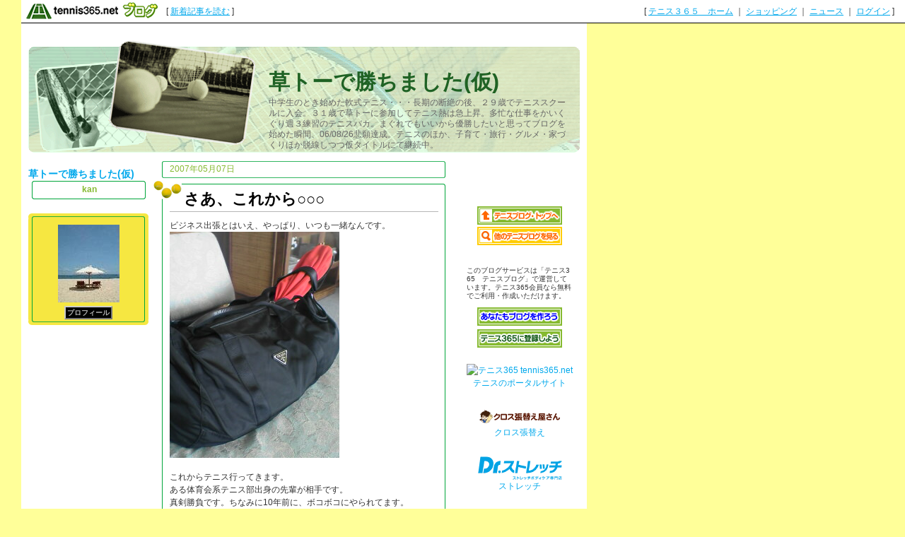

--- FILE ---
content_type: text/html; charset=UTF-8
request_url: http://kan.blog.tennis365.net/archives/day/20070507.html
body_size: 36633
content:
<!DOCTYPE html PUBLIC "-//W3C//DTD XHTML 1.0 Transitional//EN" "http://www.w3.org/TR/xhtml1/DTD/xhtml1-transitional.dtd">
<html xmlns="http://www.w3.org/1999/xhtml" lang="ja" xml:lang="ja" dir="ltr">
<head>
<meta http-equiv="content-language" content="ja" />
<meta http-equiv="content-type" content="text/html; charset=UTF-8" />
<meta http-equiv="content-style-type" content="text/css" />
<meta name="keywords" content="" lang="ja" xml:lang="ja" />
<meta name="description" content="草トーで勝ちました(仮) - 中学生のとき始めた軟式テニス・・・長期の断絶の後、２９歳でテニススクールに入会。３１歳で草トーに参加してテニス熱は急上昇。多忙な仕事をかいくぐり週３練習のテニスバカ。まぐれでもいいから優勝したいと思ってブログを始めた瞬間、06/08/26悲願達成。テニスのほか、子育て・旅行・グルメ・家づくりほか脱線しつつ仮タイトルにて継続中。" lang="ja" xml:lang="ja" />
<title>2007年05月07日のアーカイブ - 草トーで勝ちました(仮) - テニスブログ｜テニス365</title>
<link href="../../style.css" type="text/css" rel="stylesheet" />
<link rel="alternate" type="application/rss+xml" title="草トーで勝ちました(仮) RSS 1.0" href="http://kan.blog.tennis365.net/index.rss" />
</head>
<body><script type="text/javascript" src="http://blog.tennis365.net/common/axyz/axyzsdk.js?ad.axyzconductor.jp,0"></script>
<!-- バー用スクリプト　ここから -->
<div style="border-bottom:1px solid #000000; background-color:#ffffff; bottom:1px;">
<table cellpadding=0px cellspacing=0px width="100%" border=0>
<tr valign="bottom">
<td width="1%" nowrap><a href="http://blog.tennis365.net/" target="_self"><img src="http://blog.tennis365.net/img/bar/img_bar_logo.gif" hspace="3" border="0" alt="tennis365.net テニス365ブログ"></a></td>
<td width="1%" nowrap class="vertical">[&nbsp;<a href="http://blog.tennis365.net/contents/new_article_detail_list.html" class="bar_link" style="text-decoration:underline" target="_self">新着記事を読む</a>&nbsp;]&nbsp;</td>
<td width="97%" class="vertical" align="center">
</td>

<td width="1%" nowrap class="vertical bar_right">&nbsp;&nbsp;[ <a href="http://tennis365.net/" class="bar_link" style="text-decoration:underline" target="_self">テニス３６５　ホーム</a> ｜ <a href="http://tennis365.net/shop_top.php" class="bar_link" style="text-decoration:underline" target="_self">ショッピング</a> ｜ <a href="http://news.tennis365.net/news/" class="bar_link" style="text-decoration:underline" target="_self">ニュース</a> ｜ <a href="http://tennis365.net/mypage/login.php" class="bar_link" style="text-decoration:underline" target="_self">ログイン</a> ]</td>
</tr>
</table>
</div>
<!-- バー用スクリプト　ここまで -->

<script type="text/javascript">

  var _gaq = _gaq || [];
  _gaq.push(['_setAccount', 'UA-29122299-1']);
  _gaq.push(['_setDomainName', 'tennis365.net']);
  _gaq.push(['_trackPageview']);

  (function() {
    var ga = document.createElement('script'); ga.type = 'text/javascript'; ga.async = true;
    ga.src = ('https:' == document.location.protocol ? 'https://ssl' : 'http://www') + '.google-analytics.com/ga.js';
    var s = document.getElementsByTagName('script')[0]; s.parentNode.insertBefore(ga, s);
  })();

</script>
<div class="all_contents">
<h1 class="main_title">
<span class="blog_title"><a href="http://kan.blog.tennis365.net/">草トーで勝ちました(仮)</a></span>
<span class="blog_description">中学生のとき始めた軟式テニス・・・長期の断絶の後、２９歳でテニススクールに入会。３１歳で草トーに参加してテニス熱は急上昇。多忙な仕事をかいくぐり週３練習のテニスバカ。まぐれでもいいから優勝したいと思ってブログを始めた瞬間、06/08/26悲願達成。テニスのほか、子育て・旅行・グルメ・家づくりほか脱線しつつ仮タイトルにて継続中。</span>
</h1>
<div class="body_area">
<div class="left_area">
  <h1 class="parts_area" id="parts_blog_title"><a href="http://kan.blog.tennis365.net/">草トーで勝ちました(仮)</a></h1><div class="parts_area" id="parts_member_nickname">kan
</div>
<div class="parts_area" id="profile_area">
<div class="parts_area_header" id="profile_area_header"></div>
<div class="parts_area_value" id="profile_area_value">
<img src="http://blog.tennis365.net/member/2274/profile/510ba2061b4a374e6d4848e0e259a81c.jpg" alt=""><br />
<a href="#" onclick="javascript:window.open('http://blog.tennis365.net/atblog/memberProfileView.blog?key=902274b738ce898f63457fb98f7864f4b56a','_blank','width=800,height=800,location=no,menubar=no,toolbar=no,directories=no,status=no,scrollbars=yes');">プロフィール</a>
</div>
<div class="parts_area_footer" id="profile_area_footer"></div>
</div>
<script type="text/javascript"><!--
google_ad_client = "pub-4510562560043036";
google_ad_width = 160;
google_ad_height = 600;
google_ad_format = "160x600_as";
google_ad_type = "text_image";
google_ad_channel = "";
//--></script>
<script type="text/javascript"
  src="http://pagead2.googlesyndication.com/pagead/show_ads.js">
</script><div class="parts_area" id="article_recent_area">
<div class="parts_area_header" id="article_recent_area_header"></div>
<div class="parts_title" id="article_recent_title">最近の記事</div>
<dl class="parts_text" id="article_recent_text">
<dt>・<a href="http://kan.blog.tennis365.net/archives/article/785809.html">生ウィンブルドン</a></dt>
<dd>06/22 16:55</dd>

<dt>・<a href="http://kan.blog.tennis365.net/archives/article/280542.html">サービス後の１球の重…</a></dt>
<dd>07/30 00:49</dd>

<dt>・<a href="http://kan.blog.tennis365.net/archives/article/278341.html">早いテイクバックとジ…</a></dt>
<dd>07/14 23:23</dd>

<dt>・<a href="http://kan.blog.tennis365.net/archives/article/275187.html">軽快なフットワークが…</a></dt>
<dd>06/27 23:21</dd>

<dt>・<a href="http://kan.blog.tennis365.net/archives/article/273833.html">にくたらしいほどの技…</a></dt>
<dd>06/19 15:40</dd>

<dt>・<a href="http://kan.blog.tennis365.net/archives/article/271825.html">試合レベルの集中力（…</a></dt>
<dd>06/10 00:14</dd>

<dt>・<a href="http://kan.blog.tennis365.net/archives/article/270783.html">適度に適当なテニス（…</a></dt>
<dd>06/04 00:13</dd>

<dt>・<a href="http://kan.blog.tennis365.net/archives/article/267599.html">屋上家庭菜園化計画</a></dt>
<dd>05/18 23:26</dd>

<dt>・<a href="http://kan.blog.tennis365.net/archives/article/267190.html">ストローク大乱調・・…</a></dt>
<dd>05/17 12:20</dd>

<dt>・<a href="http://kan.blog.tennis365.net/archives/article/265202.html">４５°前向き・釣り竿…</a></dt>
<dd>05/07 00:14</dd>
</dl>
<div class="parts_area_footer" id="article_recent_area_footer"></div>
</div><div class="parts_area" id="calendar_area">
<div class="parts_area_header" id="calendar_area_header"></div>
<div class="parts_title" id="calendar_title"><a href="http://kan.blog.tennis365.net/archives/month/200704.html" >&#60;&#60;</a>&nbsp;&nbsp;2007年 5月&nbsp;&nbsp;<a href="http://kan.blog.tennis365.net/archives/month/200706.html" >&#62;&#62;</a></div><div id="calendar_value"><table class="clTable" cellspacing="0" cellpadding="0" border="0">
<tr>
<th class="clSunDay">日</th>
<th class="clWeekDay">月</th>
<th class="clWeekDay">火</th>
<th class="clWeekDay">水</th>
<th class="clWeekDay">木</th>
<th class="clWeekDay">金</th>
<th class="clSaturday">土</th>
</tr>
<tr>
<td class="clSpSunday">&nbsp;</td>
<td class="clSpWeekDay">&nbsp;</td>
<td class="clWeekDay"><a href="http://kan.blog.tennis365.net/archives/day/20070501.html" >1</a></td>
<td class="clWeekDay"><a href="http://kan.blog.tennis365.net/archives/day/20070502.html" >2</a></td>
<td class="clWeekDay"><a href="http://kan.blog.tennis365.net/archives/day/20070503.html" >3</a></td>
<td class="clWeekDay"><a href="http://kan.blog.tennis365.net/archives/day/20070504.html" >4</a></td>
<td class="clSaturday"><a href="http://kan.blog.tennis365.net/archives/day/20070505.html" >5</a></td>
</tr>
<tr>
<td class="clSunday"><a href="http://kan.blog.tennis365.net/archives/day/20070506.html" >6</a></td>
<td class="clWeekDay"><a href="http://kan.blog.tennis365.net/archives/day/20070507.html" >7</a></td>
<td class="clWeekDay"><a href="http://kan.blog.tennis365.net/archives/day/20070508.html" >8</a></td>
<td class="clWeekDay"><a href="http://kan.blog.tennis365.net/archives/day/20070509.html" >9</a></td>
<td class="clWeekDay"><a href="http://kan.blog.tennis365.net/archives/day/20070510.html" >10</a></td>
<td class="clWeekDay"><a href="http://kan.blog.tennis365.net/archives/day/20070511.html" >11</a></td>
<td class="clSaturday"><a href="http://kan.blog.tennis365.net/archives/day/20070512.html" >12</a></td>
</tr>
<tr>
<td class="clSunday"><a href="http://kan.blog.tennis365.net/archives/day/20070513.html" >13</a></td>
<td class="clWeekDay"><a href="http://kan.blog.tennis365.net/archives/day/20070514.html" >14</a></td>
<td class="clWeekDay"><a href="http://kan.blog.tennis365.net/archives/day/20070515.html" >15</a></td>
<td class="clWeekDay"><a href="http://kan.blog.tennis365.net/archives/day/20070516.html" >16</a></td>
<td class="clWeekDay"><a href="http://kan.blog.tennis365.net/archives/day/20070517.html" >17</a></td>
<td class="clWeekDay"><a href="http://kan.blog.tennis365.net/archives/day/20070518.html" >18</a></td>
<td class="clSaturday"><a href="http://kan.blog.tennis365.net/archives/day/20070519.html" >19</a></td>
</tr>
<tr>
<td class="clSunday"><a href="http://kan.blog.tennis365.net/archives/day/20070520.html" >20</a></td>
<td class="clWeekDay"><a href="http://kan.blog.tennis365.net/archives/day/20070521.html" >21</a></td>
<td class="clWeekDay"><a href="http://kan.blog.tennis365.net/archives/day/20070522.html" >22</a></td>
<td class="clWeekDay"><a href="http://kan.blog.tennis365.net/archives/day/20070523.html" >23</a></td>
<td class="clWeekDay"><a href="http://kan.blog.tennis365.net/archives/day/20070524.html" >24</a></td>
<td class="clWeekDay"><a href="http://kan.blog.tennis365.net/archives/day/20070525.html" >25</a></td>
<td class="clSaturday"><a href="http://kan.blog.tennis365.net/archives/day/20070526.html" >26</a></td>
</tr>
<tr>
<td class="clSunday"><a href="http://kan.blog.tennis365.net/archives/day/20070527.html" >27</a></td>
<td class="clWeekDay"><a href="http://kan.blog.tennis365.net/archives/day/20070528.html" >28</a></td>
<td class="clWeekDay"><a href="http://kan.blog.tennis365.net/archives/day/20070529.html" >29</a></td>
<td class="clWeekDay"><a href="http://kan.blog.tennis365.net/archives/day/20070530.html" >30</a></td>
<td class="clWeekDay"><a href="http://kan.blog.tennis365.net/archives/day/20070531.html" >31</a></td>
<td class="clSpWeekDay">&nbsp;</td>
<td class="clSpSaturday">&nbsp;</td>
</tr>
</table></div>
<div class="parts_area_footer" id="calendar_area_footer"></div>
</div><div class="parts_area" id="monthly_archive_area">
<div class="parts_area_header" id="monthly_archive_area_header"></div>
<div class="parts_title" id="monthly_archive_title">月別アーカイブ</div>
<ul class="parts_text" id="monthly_archive_text">
<li><a href="http://kan.blog.tennis365.net/archives/month/201306.html">2013年06月（1）</a></li>

<li><a href="http://kan.blog.tennis365.net/archives/month/201007.html">2010年07月（2）</a></li>

<li><a href="http://kan.blog.tennis365.net/archives/month/201006.html">2010年06月（4）</a></li>

<li><a href="http://kan.blog.tennis365.net/archives/month/201005.html">2010年05月（6）</a></li>

<li><a href="http://kan.blog.tennis365.net/archives/month/201004.html">2010年04月（4）</a></li>

<li><a href="http://kan.blog.tennis365.net/archives/month/201003.html">2010年03月（6）</a></li>

<li><a href="http://kan.blog.tennis365.net/archives/month/201002.html">2010年02月（5）</a></li>

<li><a href="http://kan.blog.tennis365.net/archives/month/201001.html">2010年01月（5）</a></li>

<li><a href="http://kan.blog.tennis365.net/archives/month/200912.html">2009年12月（13）</a></li>

<li><a href="http://kan.blog.tennis365.net/archives/month/200911.html">2009年11月（11）</a></li>

<li><a href="http://kan.blog.tennis365.net/archives/month/200910.html">2009年10月（20）</a></li>

<li><a href="http://kan.blog.tennis365.net/archives/month/200909.html">2009年09月（13）</a></li>

<li><a href="http://kan.blog.tennis365.net/archives/month/200908.html">2009年08月（22）</a></li>

<li><a href="http://kan.blog.tennis365.net/archives/month/200907.html">2009年07月（19）</a></li>

<li><a href="http://kan.blog.tennis365.net/archives/month/200906.html">2009年06月（25）</a></li>

<li><a href="http://kan.blog.tennis365.net/archives/month/200905.html">2009年05月（26）</a></li>

<li><a href="http://kan.blog.tennis365.net/archives/month/200904.html">2009年04月（12）</a></li>

<li><a href="http://kan.blog.tennis365.net/archives/month/200903.html">2009年03月（18）</a></li>

<li><a href="http://kan.blog.tennis365.net/archives/month/200902.html">2009年02月（17）</a></li>

<li><a href="http://kan.blog.tennis365.net/archives/month/200901.html">2009年01月（24）</a></li>

<li><a href="http://kan.blog.tennis365.net/archives/month/200812.html">2008年12月（31）</a></li>

<li><a href="http://kan.blog.tennis365.net/archives/month/200811.html">2008年11月（22）</a></li>

<li><a href="http://kan.blog.tennis365.net/archives/month/200810.html">2008年10月（22）</a></li>

<li><a href="http://kan.blog.tennis365.net/archives/month/200809.html">2008年09月（23）</a></li>

<li><a href="http://kan.blog.tennis365.net/archives/month/200808.html">2008年08月（27）</a></li>

<li><a href="http://kan.blog.tennis365.net/archives/month/200807.html">2008年07月（33）</a></li>

<li><a href="http://kan.blog.tennis365.net/archives/month/200806.html">2008年06月（20）</a></li>

<li><a href="http://kan.blog.tennis365.net/archives/month/200805.html">2008年05月（31）</a></li>

<li><a href="http://kan.blog.tennis365.net/archives/month/200804.html">2008年04月（24）</a></li>

<li><a href="http://kan.blog.tennis365.net/archives/month/200803.html">2008年03月（17）</a></li>

<li><a href="http://kan.blog.tennis365.net/archives/month/200802.html">2008年02月（30）</a></li>

<li><a href="http://kan.blog.tennis365.net/archives/month/200801.html">2008年01月（29）</a></li>

<li><a href="http://kan.blog.tennis365.net/archives/month/200712.html">2007年12月（28）</a></li>

<li><a href="http://kan.blog.tennis365.net/archives/month/200711.html">2007年11月（33）</a></li>

<li><a href="http://kan.blog.tennis365.net/archives/month/200710.html">2007年10月（35）</a></li>

<li><a href="http://kan.blog.tennis365.net/archives/month/200709.html">2007年09月（43）</a></li>

<li><a href="http://kan.blog.tennis365.net/archives/month/200708.html">2007年08月（35）</a></li>

<li><a href="http://kan.blog.tennis365.net/archives/month/200707.html">2007年07月（37）</a></li>

<li><a href="http://kan.blog.tennis365.net/archives/month/200706.html">2007年06月（53）</a></li>

<li><a href="http://kan.blog.tennis365.net/archives/month/200705.html">2007年05月（65）</a></li>

<li><a href="http://kan.blog.tennis365.net/archives/month/200704.html">2007年04月（56）</a></li>

<li><a href="http://kan.blog.tennis365.net/archives/month/200703.html">2007年03月（58）</a></li>

<li><a href="http://kan.blog.tennis365.net/archives/month/200702.html">2007年02月（44）</a></li>

<li><a href="http://kan.blog.tennis365.net/archives/month/200701.html">2007年01月（45）</a></li>

<li><a href="http://kan.blog.tennis365.net/archives/month/200612.html">2006年12月（45）</a></li>

<li><a href="http://kan.blog.tennis365.net/archives/month/200611.html">2006年11月（42）</a></li>

<li><a href="http://kan.blog.tennis365.net/archives/month/200610.html">2006年10月（38）</a></li>

<li><a href="http://kan.blog.tennis365.net/archives/month/200609.html">2006年09月（73）</a></li>

<li><a href="http://kan.blog.tennis365.net/archives/month/200608.html">2006年08月（77）</a></li>
</ul>
<div class="parts_area_footer" id="monthly_archive_area_footer"></div>
</div><script language="javascript">
<!--
/* 表示非表示（スイッチ） */
function block(id){
	id = "categorys_id" + id;
	if(window.opera || document.getElementById){
		document.getElementById(id).style.display = (document.getElementById(id).style.display != "block") ? "block" : "none" ;
	}else if(document.all){
		document.all[id].style.display = (document.all[id].style.display != "block") ? "block" : "none" ;
	}
}
function pv(id,str){
	if (navigator.appName == "Netscape"){
		if(document.layers){
			document.layers[id].document.write(str);
			document.layers[id].document.close();
		}else if(document.getElementById && document.getElementById(id) != null){
			document.getElementById(id).innerHTML = str;
		}
	}else if(document.all){
		document.all[id].innerHTML = str;
	}
}
function categoryMake(){
	if(navigator.appName == "Netscape" && document.layers)return ;
	var ltc = new Array();
	var sep = '<span class="category_switch">+</span>';
	var sep2 = '&nbsp;';

ltc[1] = '1';

ltc[2] = '1';

ltc[3] = '1';

ltc[4] = '1';

ltc[5] = '1';

ltc[6] = '1';

ltc[7] = '1';

ltc[8] = '1';

ltc[9] = '1';

ltc[10] = '1';

ltc[11] = '1';

ltc[12] = '1';

ltc[13] = '1';

ltc[14] = '1';

ltc[15] = '1';

ltc[16] = '1';

ltc[17] = '1';

ltc[18] = '1';

ltc[19] = '1';

ltc[20] = '1';

ltc[21] = '1';

ltc[22] = '1';

ltc[23] = '1';


	var k=1,m=0;
	var str = str2 = id = "";
	var cnt=ltc.length;
	for( var j in ltc){
		if(j > 1){
			if(k == ltc[j]){
				str += '</div>';
			}else if(k > ltc[j]){
				for(i=0,n=k-ltc[j]+1;i<n;i++){str += "</div>";}
			}
		}
		str += '<li>';
		for(i=1,n=ltc[j];i<n;i++){str += sep2;}
		m = Number(j)+1;
		str += (cnt > m && ltc[m] > ltc[j]) ? '<a href="javascript:block('+j+')">'+ sep + "</a>" : sep2;
		id = "category_id" + j;
		if (navigator.appName == "Netscape" && document.getElementById && document.getElementById(id) != null){
			str2 = document.getElementById(id).innerHTML;
		}else if(document.all){
			str2 = document.all[id].innerHTML;
		}
		str += str2.replace(/&nbsp;/gi, "") + '</li>';
		str += '<div id="categorys_id'+j+'">';
		k=ltc[j];
	}
	if(cnt > 1){
		if(k == ltc[j]){
			str += '</div>';
		}else if(k > ltc[j]){
			for(i=0,n=k-ltc[j]+1;i<n;i++){str += "</div>";}
		}
	}
	pv('category_archive_text',str);
	for( var j in ltc){block(j);}
}

// -->
</script>
<div class="parts_area" id="category_archive_area">
<div class="parts_area_header" id="category_archive_area_header"></div>
<div class="parts_title" id="category_archive_title">カテゴリ別アーカイブ</div>
<ul class="parts_text" id="category_archive_text">
<li id="category_id1"><a href="http://kan.blog.tennis365.net/archives/category/13338.html">屋上家庭菜園（1）</a></li>
<li id="category_id2"><a href="http://kan.blog.tennis365.net/archives/category/10102.html">鎌倉を歩く（18）</a></li>
<li id="category_id3"><a href="http://kan.blog.tennis365.net/archives/category/9682.html">走ること（3）</a></li>
<li id="category_id4"><a href="http://kan.blog.tennis365.net/archives/category/7855.html">深川水かけ祭（12）</a></li>
<li id="category_id5"><a href="http://kan.blog.tennis365.net/archives/category/7745.html">息子のテニス（8）</a></li>
<li id="category_id6"><a href="http://kan.blog.tennis365.net/archives/category/5264.html">家を建てる（48）</a></li>
<li id="category_id7"><a href="http://kan.blog.tennis365.net/archives/category/4502.html">ブログ生活（15）</a></li>
<li id="category_id8"><a href="http://kan.blog.tennis365.net/archives/category/4130.html">本を読もう（7）</a></li>
<li id="category_id9"><a href="http://kan.blog.tennis365.net/archives/category/4025.html">ブロガーさん（39）</a></li>
<li id="category_id10"><a href="http://kan.blog.tennis365.net/archives/category/4024.html">プロのテニス（24）</a></li>
<li id="category_id11"><a href="http://kan.blog.tennis365.net/archives/category/4023.html">食べること（164）</a></li>
<li id="category_id12"><a href="http://kan.blog.tennis365.net/archives/category/3399.html">ダメ会社員（101）</a></li>
<li id="category_id13"><a href="http://kan.blog.tennis365.net/archives/category/3164.html">癒しの温泉（77）</a></li>
<li id="category_id14"><a href="http://kan.blog.tennis365.net/archives/category/3163.html">アマンリゾート～’06（13）</a></li>
<li id="category_id15"><a href="http://kan.blog.tennis365.net/archives/category/3162.html">アマンプロ'06（49）</a></li>
<li id="category_id16"><a href="http://kan.blog.tennis365.net/archives/category/2430.html">テニス書籍（3）</a></li>
<li id="category_id17"><a href="http://kan.blog.tennis365.net/archives/category/2400.html">親バカ奮闘記（177）</a></li>
<li id="category_id18"><a href="http://kan.blog.tennis365.net/archives/category/2392.html">今日のプレー（412）</a></li>
<li id="category_id19"><a href="http://kan.blog.tennis365.net/archives/category/2391.html">上達への苦悩（44）</a></li>
<li id="category_id20"><a href="http://kan.blog.tennis365.net/archives/category/2363.html">愛すべきテニスグッズ（36）</a></li>
<li id="category_id21"><a href="http://kan.blog.tennis365.net/archives/category/2343.html">テニスの思い出（10）</a></li>
<li id="category_id22"><a href="http://kan.blog.tennis365.net/archives/category/2308.html">草トー必勝法（11）</a></li>
<li id="category_id23"><a href="http://kan.blog.tennis365.net/archives/category/2307.html">日記（96）</a></li>
</ul>
<div class="parts_area_footer" id="category_archive_area_footer"></div>
</div>
<script language="javascript">
<!--
categoryMake();
// -->
</script><div class="parts_area" id="comment_recent_area">
<div class="parts_area_header" id="comment_recent_area_header"></div>
<div class="parts_title" id="comment_recent_title">最近のコメント</div>
<dl class="parts_text" id="comment_recent_text">
<dt>・<a href="http://kan.blog.tennis365.net/archives/article/115628.html#1815296">スイスの百年の機械的…</a></dt>
<dd>スーパーコピーパネライ時計 10/15 15:08</dd>

<dt>・<a href="http://kan.blog.tennis365.net/archives/article/34179.html#1779447">すごく古い話題に今更…</a></dt>
<dd>niri 09/27 17:16</dd>

<dt>・<a href="http://kan.blog.tennis365.net/archives/article/34179.html#1779444">すごく古い話題に今更…</a></dt>
<dd>niri 09/27 17:15</dd>

<dt>・<a href="http://kan.blog.tennis365.net/archives/article/56410.html#1625517">cheap swto…</a></dt>
<dd>cheap swtor credits 07/02 16:18</dd>

<dt>・<a href="http://kan.blog.tennis365.net/archives/article/56410.html#1621800">Large publ…</a></dt>
<dd>rayban outlet sale 06/29 17:13</dd>

<dt>・<a href="http://kan.blog.tennis365.net/archives/article/492799.html#1524620">I'm in a b…</a></dt>
<dd>Gabriel 04/19 21:08</dd>

<dt>・<a href="http://kan.blog.tennis365.net/archives/article/492799.html#1521795">History &#60;a…</a></dt>
<dd>Payton 04/17 21:58</dd>

<dt>・<a href="http://kan.blog.tennis365.net/archives/article/492799.html#1509782">I can't st…</a></dt>
<dd>Aaron 04/06 00:31</dd>

<dt>・<a href="http://kan.blog.tennis365.net/archives/article/492799.html#1506255">I've just …</a></dt>
<dd>Jacob 04/03 12:24</dd>

<dt>・<a href="http://kan.blog.tennis365.net/archives/article/492799.html#1503583">I was born…</a></dt>
<dd>Ava 04/01 14:32</dd>

</dl>
<div class="parts_area_footer" id="comment_recent_area_footer"></div>
</div><div class="parts_area" id="trackback_recent_area">
<div class="parts_area_header" id="trackback_recent_area_header"></div>
<div class="parts_title" id="trackback_recent_title">最近のトラックバック</div>
<dl class="parts_text" id="trackback_recent_text">
<dt>・<a href="http://kan.blog.tennis365.net/archives/article/30424.html#50696">アマンプロへ　その４</a></dt>
<dd>09/11 19:24</dd>

<dt>・<a href="http://kan.blog.tennis365.net/archives/article/30424.html#50692">アマンプロへ　その４</a></dt>
<dd>09/09 22:39</dd>

<dt>・<a href="http://kan.blog.tennis365.net/archives/article/30424.html#50691">アマンプロへ　その４</a></dt>
<dd>09/09 22:14</dd>

<dt>・<a href="http://kan.blog.tennis365.net/archives/article/30424.html#50689">アマンプロへ　その４</a></dt>
<dd>09/09 16:00</dd>

<dt>・<a href="http://kan.blog.tennis365.net/archives/article/30424.html#50688">アマンプロへ　その４</a></dt>
<dd>09/09 15:55</dd>

<dt>・<a href="http://kan.blog.tennis365.net/archives/article/30424.html#50674">アマンプロへ　その４</a></dt>
<dd>09/06 00:22</dd>

<dt>・<a href="http://kan.blog.tennis365.net/archives/article/30424.html#50673">アマンプロ　その４</a></dt>
<dd>09/06 00:09</dd>

<dt>・<a href="http://kan.blog.tennis365.net/archives/article/122613.html#50512">熱海ふふ</a></dt>
<dd>07/02 14:26</dd>

<dt>・<a href="http://kan.blog.tennis365.net/archives/article/122613.html#50511">熱海ふふ</a></dt>
<dd>07/02 14:24</dd>

<dt>・<a href="http://kan.blog.tennis365.net/archives/article/116084.html#50305">足がいますぐ速くなる…</a></dt>
<dd>05/27 16:20</dd>

</dl>
<div class="parts_area_footer" id="trackback_recent_area_footer"></div>
</div>
</div>
<div class="main_area">
<div class="article_area">
<div class="article_area_header"></div>
<div class="article_date">2007年05月07日</div>
<div class="article_value">
<h2 class="article_title">さあ、これから○○○</h2>
<div class="article_text">
<div class="article_layer">ビジネス出張とはいえ、やっぱり、いつも一緒なんです。<br /><img src="http://kan.blog.tennis365.net/image/20075720402899.jpg"><br /><br />これからテニス行ってきます。<br />ある体育会系テニス部出身の先輩が相手です。<br />真剣勝負です。ちなみに10年前に、ボコボコにやられてます。<br /><br /><br /><A href="http://www.ziyu.net/" target="_blank" rel="nofollow"><IMG SRC="http://pranking7.ziyu.net/img.php?9611770" alt="ブログパーツ" border=0 width=35 height=11></A></div>
<div class="article_post_script"><a href="http://kan.blog.tennis365.net/archives/article/50927.html"></a></div>
<div class="article_posted"><a href="http://kan.blog.tennis365.net/archives/category/3399.html">ダメ会社員</a> | 投稿者 kan <a href="http://kan.blog.tennis365.net/archives/article/50927.html"> 20:39</a> | <a href="http://kan.blog.tennis365.net/archives/article/50927.html#comment">コメント(10)</a> | <a href="http://kan.blog.tennis365.net/archives/article/50927.html#trackback">トラックバック(0)</a></div>
</div>
</div>
<div class="article_area_footer"><script language="javascript" src="http://blog.tennis365.net/common/js/banner_random_txt.js"></script></div>
</div>

<div class="article_area">
<div class="article_area_header"></div>
<div class="article_date">2007年05月07日</div>
<div class="article_value">
<h2 class="article_title">ぎりぎり</h2>
<div class="article_text">
<div class="article_layer">12:30　那覇空港発<br />13:40　石垣空港到着<br />14:00　石垣港発<br /><br />タクシー降りて、チケット買って、船に駆け込む・・・<br />ぎりぎりで間に合いました。<br /><img src="http://kan.blog.tennis365.net/image/20075714201958.jpg"><br /><br />石垣島滞在は、たったの20分・・・最後の移動は船です。<br /><br /><br /><A href="http://www.ziyu.net/" target="_blank" rel="nofollow"><IMG SRC="http://pranking7.ziyu.net/img.php?9611770" alt="ブログパーツ" border=0 width=35 height=11></A></div>
<div class="article_post_script"><a href="http://kan.blog.tennis365.net/archives/article/50882.html"></a></div>
<div class="article_posted"><a href="http://kan.blog.tennis365.net/archives/category/3399.html">ダメ会社員</a> | 投稿者 kan <a href="http://kan.blog.tennis365.net/archives/article/50882.html"> 14:14</a> | <a href="http://kan.blog.tennis365.net/archives/article/50882.html#comment">コメント(6)</a> | <a href="http://kan.blog.tennis365.net/archives/article/50882.html#trackback">トラックバック(0)</a></div>
</div>
</div>
<div class="article_area_footer"></div>
</div>

<div class="article_area">
<div class="article_area_header"></div>
<div class="article_date">2007年05月07日</div>
<div class="article_value">
<h2 class="article_title">今日のランチ♪(那覇空港編)</h2>
<div class="article_text">
<div class="article_layer">機体整備の遅れ、羽田空港滑走路の混雑、強い向かい風・・・<br />悪条件が重なり、50分遅れの那覇空港乗り継ぎです。<br /><img src="http://kan.blog.tennis365.net/image/2007571220496.jpg"><br /><br />ゆっくりランチする時間もないので<br />今日のランチは、空港内でソーキそば立ち食いです。<br /><img src="http://kan.blog.tennis365.net/image/200757122038.jpg"><br /><br />さらに、移動は続きます。<br /><br /><br /><A href="http://www.ziyu.net/" target="_blank" rel="nofollow"><IMG SRC="http://pranking7.ziyu.net/img.php?9611770" alt="ブログパーツ" border=0 width=35 height=11></A></div>
<div class="article_post_script"><a href="http://kan.blog.tennis365.net/archives/article/50865.html"></a></div>
<div class="article_posted"><a href="http://kan.blog.tennis365.net/archives/category/4023.html">食べること</a> | 投稿者 kan <a href="http://kan.blog.tennis365.net/archives/article/50865.html"> 12:18</a> | <a href="http://kan.blog.tennis365.net/archives/article/50865.html#comment">コメント(8)</a> | <a href="http://kan.blog.tennis365.net/archives/article/50865.html#trackback">トラックバック(0)</a></div>
</div>
</div>
<div class="article_area_footer"></div>
</div>

<div class="article_area">
<div class="article_area_header"></div>
<div class="article_date">2007年05月07日</div>
<div class="article_value">
<h2 class="article_title">連休明けなのに・・・</h2>
<div class="article_text">
<div class="article_layer">連休明けの今日、既に活動を開始しました。<br />現在、羽田空港におります。<br /><img src="http://kan.blog.tennis365.net/image/200757703249.jpg"><br /><br />これから、ちょっと遠くに出張です。<br />眠いです・・・でも、移動中に爆睡しちゃお。<br /><br /><br /><A href="http://www.ziyu.net/" target="_blank" rel="nofollow"><IMG SRC="http://pranking7.ziyu.net/img.php?9611770" alt="ブログパーツ" border=0 width=35 height=11></A></div>
<div class="article_post_script"><a href="http://kan.blog.tennis365.net/archives/article/50841.html"></a></div>
<div class="article_posted"><a href="http://kan.blog.tennis365.net/archives/category/3399.html">ダメ会社員</a> | 投稿者 kan <a href="http://kan.blog.tennis365.net/archives/article/50841.html"> 06:56</a> | <a href="http://kan.blog.tennis365.net/archives/article/50841.html#comment">コメント(6)</a> | <a href="http://kan.blog.tennis365.net/archives/article/50841.html#trackback">トラックバック(0)</a></div>
</div>
</div>
<div class="article_area_footer"></div>
</div>
</div>
<div class="right_area">
	<!-- Rakuten Dynamicad FROM HERE -->
<script type="text/javascript">
<!-- 
rakuten_template = "160_600_img";
rakuten_affiliateId = "0a94034b.20418b59.0a94034c.69178c9e";
rakuten_service = "all";
rakuten_target = "_top";
rakuten_color_bg = "FFFFFF";
rakuten_color_border = "BF0000";
rakuten_color_text = "000000";
rakuten_color_link = "0000FF";
rakuten_color_price = "CC0000";
//--></script>
<script type="text/javascript"
  src="http://dynamic.rakuten.co.jp/js/rakuten_dynamic.js">
</script>
<!-- Rakuten Dynamicad TO HERE -->

<!--この下に追加したいソースを記述してください。--><SCRIPT TYPE="text/javascript" SRC="http://pranking7.ziyu.net/js/9611770.js" charset=shift_jis></SCRIPT><div class="parts_area floEnd"><img src="http://blog.tennis365.net/img/spacer.gif" height="15"></div>

<div class="parts_area floEnd"><img src="http://blog.tennis365.net/img/spacer.gif" height="5"></div>

<div class="parts_area" id="link_tennisblog" style="text-align:center;">
	<div style="margin-top:3px;"><a href="http://blog.tennis365.net/atblog/mypage.jsp"><img src="http://blog.tennis365.net/img/btn_blogtop.gif" border="0"></A></div>
	<div style="margin-top:3px; margin-bottom:3px;"><a href="http://blog.tennis365.net/contents/new_article_detail_list.html"><img src="http://blog.tennis365.net/img/btn_bloglist.gif" border="0"></A></div>
</div>

<div class="parts_area" id="logo_area_2" style="line-height:12px; font-size:10px; padding:10px 10px 0px 10px;">
	このブログサービスは「テニス365　テニスブログ」で運営しています。テニス365会員なら無料でご利用・作成いただけます。
	<div style="text-align:center; margin-top:10px"><a href="https://tennis365.net/asp/Mypage_login.asp"><img src="http://blog.tennis365.net/img/banner_makeblog.gif" border="0"></A></div>
	<div style="text-align:center; margin-top:5px; padding-bottom:5px;"><a href="http://tennis365.net/asp/UserEnt00.asp" target="_blank" rel="nofollow"><img src="http://blog.tennis365.net/img/banner_365register.gif" border="0"></A></div>
</div>

<div id="logo_area">
	<a href="http://tennis365.net/" target="blank" rel="nofollow"><img src="http://tennis365.net/img/logo_tennis365ss.gif" border="0" alt="テニス365 tennis365.net"><br>テニスのポータルサイト</a>
</div><br>

<!--
<div id="logo_area">
	<a href="http://414510.biz/pc_mem/" target="blank" rel="nofollow"><img src="http://tennis365.net/img/logo_414510.gif" border="0" alt="求人"></a><br><a href="http://414510.biz/" target="blank" rel="nofollow">求人情報</a>
</div><br>
-->

<div id="logo_area">
	<a href="http://harikaeya.jp/" target="blank" title="クロス張替え"><img src="http://blog.tennis365.net/img/logo_kurosu.gif" border="0" alt="クロス張替え屋さん"><br>クロス張替え</a>
</div><br>

<div id="logo_area">
	<a href="http://www.docst.jp/" target="blank" title="ストレッチ"><img src="http://blog.tennis365.net/img/logo_drstretch.gif" border="0" alt="ストレッチ専門店 Dr.ストレッチ"><br>ストレッチ</a>
</div><br>

<div id="logo_area">
	<a href="http://sasasasa.jp/" target="blank" title="ヘッドスパ"><img src="http://blog.tennis365.net/img/logo_sasa.gif" border="0" alt="ヘッドスパ＆リラクゼーションサロン SASA"><br>ヘッドスパ</a>
</div><br>

<div id="logo_area">
	<a href="http://www.d-ja1stoneyoga.com/" target="blank" title="ホットヨガ"><img src="http://blog.tennis365.net/img/logo_dja.gif" border="0" alt="岩盤ヨガスタジオ D-ja"><br>ホットヨガ</a>
</div><br>

<div id="logo_area">
	<a href="http://www.dalla.jp/" target="blank" rel="nofollow"><img src="http://tennis365.net/img/logo_dalla.gif" border="0" alt="リラクゼーション"><br>リラクゼーション複合施設</a>
</div><br>

<script type="text/javascript">
	var gaJsHost = (("https:" == document.location.protocol) ? "https://ssl." : "http://www.");
	document.write(unescape("%3Cscript src='" + gaJsHost + "google-analytics.com/ga.js' type='text/javascript'%3E%3C/script%3E"));
</script>
<script type="text/javascript">
	var pageTracker = _gat._getTracker("UA-1927663-1");
	pageTracker._setDomainName(".tennis365.net");
	pageTracker._initData();
	pageTracker._trackPageview();

	var secondTracker = _gat._getTracker("UA-4189183-2");
	secondTracker._setDomainName(".tennis365.net");
	secondTracker._initData();
	secondTracker._trackPageview();
</script>


</div>
</div>
<div class="footer_area"></div>
</div>
</body>
</html>

--- FILE ---
content_type: text/html; charset=utf-8
request_url: https://www.google.com/recaptcha/api2/aframe
body_size: 268
content:
<!DOCTYPE HTML><html><head><meta http-equiv="content-type" content="text/html; charset=UTF-8"></head><body><script nonce="1tCNzkLm1RjC2DdStHNZdA">/** Anti-fraud and anti-abuse applications only. See google.com/recaptcha */ try{var clients={'sodar':'https://pagead2.googlesyndication.com/pagead/sodar?'};window.addEventListener("message",function(a){try{if(a.source===window.parent){var b=JSON.parse(a.data);var c=clients[b['id']];if(c){var d=document.createElement('img');d.src=c+b['params']+'&rc='+(localStorage.getItem("rc::a")?sessionStorage.getItem("rc::b"):"");window.document.body.appendChild(d);sessionStorage.setItem("rc::e",parseInt(sessionStorage.getItem("rc::e")||0)+1);localStorage.setItem("rc::h",'1769898658456');}}}catch(b){}});window.parent.postMessage("_grecaptcha_ready", "*");}catch(b){}</script></body></html>